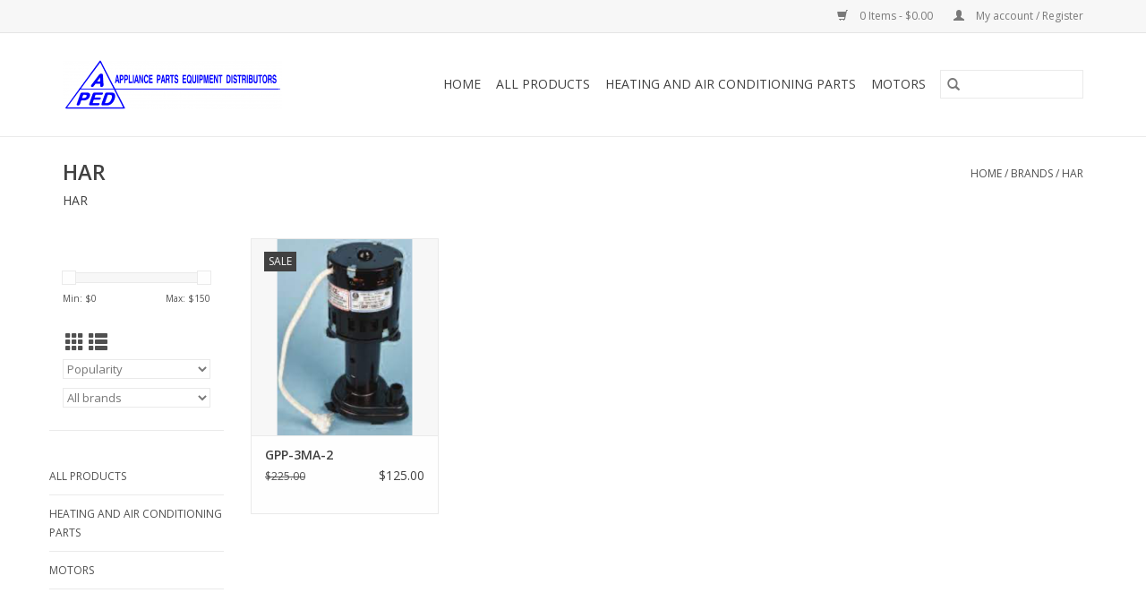

--- FILE ---
content_type: text/html;charset=utf-8
request_url: https://www.apedsuisun.com/brands/har/
body_size: 4617
content:
<!DOCTYPE html>
<html lang="en">
  <head>
    <meta charset="utf-8"/>
<!-- [START] 'blocks/head.rain' -->
<!--

  (c) 2008-2026 Lightspeed Netherlands B.V.
  http://www.lightspeedhq.com
  Generated: 19-01-2026 @ 05:26:39

-->
<link rel="canonical" href="https://www.apedsuisun.com/brands/har/"/>
<link rel="alternate" href="https://www.apedsuisun.com/index.rss" type="application/rss+xml" title="New products"/>
<meta name="robots" content="noodp,noydir"/>
<meta property="og:url" content="https://www.apedsuisun.com/brands/har/?source=facebook"/>
<meta property="og:site_name" content="Appliance Parts &amp; Equipment Distributors"/>
<meta property="og:title" content="HAR"/>
<meta property="og:description" content="HAR"/>
<!--[if lt IE 9]>
<script src="https://cdn.shoplightspeed.com/assets/html5shiv.js?2025-02-20"></script>
<![endif]-->
<!-- [END] 'blocks/head.rain' -->
    <title>HAR - Appliance Parts &amp; Equipment Distributors</title>
    <meta name="description" content="HAR" />
    <meta name="keywords" content="HAR" />
    <meta http-equiv="X-UA-Compatible" content="IE=edge,chrome=1">
    <meta name="viewport" content="width=device-width, initial-scale=1.0">
    <meta name="apple-mobile-web-app-capable" content="yes">
    <meta name="apple-mobile-web-app-status-bar-style" content="black">

    <link rel="shortcut icon" href="https://cdn.shoplightspeed.com/shops/618826/themes/3581/assets/favicon.ico?2019012509124320200921071828" type="image/x-icon" />
    <link href='//fonts.googleapis.com/css?family=Open%20Sans:400,300,600' rel='stylesheet' type='text/css'>
    <link href='//fonts.googleapis.com/css?family=Open%20Sans:400,300,600' rel='stylesheet' type='text/css'>
    <link rel="shortcut icon" href="https://cdn.shoplightspeed.com/shops/618826/themes/3581/assets/favicon.ico?2019012509124320200921071828" type="image/x-icon" />
    <link rel="stylesheet" href="https://cdn.shoplightspeed.com/shops/618826/themes/3581/assets/bootstrap-min.css?2019012509124320200921071828" />
    <link rel="stylesheet" href="https://cdn.shoplightspeed.com/shops/618826/themes/3581/assets/style.css?2019012509124320200921071828" />
    <link rel="stylesheet" href="https://cdn.shoplightspeed.com/shops/618826/themes/3581/assets/settings.css?2019012509124320200921071828" />
    <link rel="stylesheet" href="https://cdn.shoplightspeed.com/assets/gui-2-0.css?2025-02-20" />
    <link rel="stylesheet" href="https://cdn.shoplightspeed.com/assets/gui-responsive-2-0.css?2025-02-20" />
    <link rel="stylesheet" href="https://cdn.shoplightspeed.com/shops/618826/themes/3581/assets/custom.css?2019012509124320200921071828" />
    
    <script src="https://cdn.shoplightspeed.com/assets/jquery-1-9-1.js?2025-02-20"></script>
    <script src="https://cdn.shoplightspeed.com/assets/jquery-ui-1-10-1.js?2025-02-20"></script>

    <script type="text/javascript" src="https://cdn.shoplightspeed.com/shops/618826/themes/3581/assets/global.js?2019012509124320200921071828"></script>
		<script type="text/javascript" src="https://cdn.shoplightspeed.com/shops/618826/themes/3581/assets/bootstrap-min.js?2019012509124320200921071828"></script>
    <script type="text/javascript" src="https://cdn.shoplightspeed.com/shops/618826/themes/3581/assets/jcarousel.js?2019012509124320200921071828"></script>
    <script type="text/javascript" src="https://cdn.shoplightspeed.com/assets/gui.js?2025-02-20"></script>
    <script type="text/javascript" src="https://cdn.shoplightspeed.com/assets/gui-responsive-2-0.js?2025-02-20"></script>

    <script type="text/javascript" src="https://cdn.shoplightspeed.com/shops/618826/themes/3581/assets/share42.js?2019012509124320200921071828"></script>

    <!--[if lt IE 9]>
    <link rel="stylesheet" href="https://cdn.shoplightspeed.com/shops/618826/themes/3581/assets/style-ie.css?2019012509124320200921071828" />
    <![endif]-->
    <link rel="stylesheet" media="print" href="https://cdn.shoplightspeed.com/shops/618826/themes/3581/assets/print-min.css?2019012509124320200921071828" />
  </head>
  <body>
    <header>
  <div class="topnav">
    <div class="container">
      
      <div class="right">
        <span role="region" aria-label="Cart">
          <a href="https://www.apedsuisun.com/cart/" title="Cart" class="cart">
            <span class="glyphicon glyphicon-shopping-cart"></span>
            0 Items - $0.00
          </a>
        </span>
        <span>
          <a href="https://www.apedsuisun.com/account/" title="My account" class="my-account">
            <span class="glyphicon glyphicon-user"></span>
                        	My account / Register
                      </a>
        </span>
      </div>
    </div>
  </div>

  <div class="navigation container">
    <div class="align">
      <div class="burger">
        <button type="button" aria-label="Open menu">
          <img src="https://cdn.shoplightspeed.com/shops/618826/themes/3581/assets/hamburger.png?2019012509124320200921071828" width="32" height="32" alt="Menu">
        </button>
      </div>

              <div class="vertical logo">
          <a href="https://www.apedsuisun.com/" title="Appliance Parts &amp; Equipment Distributors">
            <img src="https://cdn.shoplightspeed.com/shops/618826/themes/3581/assets/logo.png?2019012509124320200921071828" alt="Appliance Parts &amp; Equipment Distributors" />
          </a>
        </div>
      
      <nav class="nonbounce desktop vertical">
        <form action="https://www.apedsuisun.com/search/" method="get" id="formSearch" role="search">
          <input type="text" name="q" autocomplete="off" value="" aria-label="Search" />
          <button type="submit" class="search-btn" title="Search">
            <span class="glyphicon glyphicon-search"></span>
          </button>
        </form>
        <ul region="navigation" aria-label=Navigation menu>
          <li class="item home ">
            <a class="itemLink" href="https://www.apedsuisun.com/">Home</a>
          </li>
          
                    	<li class="item">
              <a class="itemLink" href="https://www.apedsuisun.com/all-products/" title="All Products">
                All Products
              </a>
                          </li>
                    	<li class="item">
              <a class="itemLink" href="https://www.apedsuisun.com/heating-and-air-conditioning-parts-1868872/" title="HEATING AND AIR CONDITIONING PARTS">
                HEATING AND AIR CONDITIONING PARTS
              </a>
                          </li>
                    	<li class="item">
              <a class="itemLink" href="https://www.apedsuisun.com/motors/" title="MOTORS">
                MOTORS
              </a>
                          </li>
          
          
          
          
                  </ul>

        <span class="glyphicon glyphicon-remove"></span>
      </nav>
    </div>
  </div>
</header>

    <div class="wrapper">
      <div class="container content" role="main">
                <div class="page-title row">
  <div class="col-sm-6 col-md-6">
    <h1>HAR</h1>
  </div>
  <div class="col-sm-6 col-md-6 breadcrumbs text-right" role="nav" aria-label="Breadcrumbs">
  <a href="https://www.apedsuisun.com/" title="Home">Home</a>

      / <a href="https://www.apedsuisun.com/brands/" >Brands</a>
      / <a href="https://www.apedsuisun.com/brands/har/" aria-current="true">HAR</a>
  </div>

      <div class="clearfix"></div>
    <div class="col-md-12 textcategory">
      HAR
    </div>
  </div>
<div class="products row">
  <div class="col-md-2 sidebar" role="complementary">
    <div class="row sort">
      <form action="https://www.apedsuisun.com/brands/har/" method="get" id="filter_form" class="col-xs-12 col-sm-12">
        <input type="hidden" name="mode" value="grid" id="filter_form_mode" />
        <input type="hidden" name="limit" value="12" id="filter_form_limit" />
        <input type="hidden" name="sort" value="popular" id="filter_form_sort" />
        <input type="hidden" name="max" value="150" id="filter_form_max" />
        <input type="hidden" name="min" value="0" id="filter_form_min" />

        <div class="price-filter" aria-hidden="true">
          <div class="sidebar-filter-slider">
            <div id="collection-filter-price"></div>
          </div>
          <div class="price-filter-range clear">
            <div class="min">Min: $<span>0</span></div>
            <div class="max">Max: $<span>150</span></div>
          </div>
        </div>

        <div class="modes hidden-xs hidden-sm">
          <a href="?mode=grid" aria-label="Grid view"><i class="glyphicon glyphicon-th" role="presentation"></i></a>
          <a href="?mode=list" aria-label="List view"><i class="glyphicon glyphicon-th-list" role="presentation"></i></a>
        </div>

        <select name="sort" onchange="$('#formSortModeLimit').submit();" aria-label="Sort by">
                    	<option value="popular" selected="selected">Popularity</option>
                    	<option value="newest">Newest products</option>
                    	<option value="lowest">Lowest price</option>
                    	<option value="highest">Highest price</option>
                    	<option value="asc">Name ascending</option>
                    	<option value="desc">Name descending</option>
                  </select>

                  <select name="brand" aria-label="Filter by Brand">
                        	<option value="0" selected="selected">All brands</option>
                        	<option value="1786018">HAR</option>
                      </select>
        
              </form>
  	</div>

    			<div class="row" role="navigation" aria-label="Categories">
				<ul>
  				    				<li class="item">
              <span class="arrow"></span>
              <a href="https://www.apedsuisun.com/all-products/" class="itemLink"  title="All Products">
                All Products               </a>

                  				</li>
  				    				<li class="item">
              <span class="arrow"></span>
              <a href="https://www.apedsuisun.com/heating-and-air-conditioning-parts-1868872/" class="itemLink"  title="HEATING AND AIR CONDITIONING PARTS">
                HEATING AND AIR CONDITIONING PARTS               </a>

                  				</li>
  				    				<li class="item">
              <span class="arrow"></span>
              <a href="https://www.apedsuisun.com/motors/" class="itemLink"  title="MOTORS">
                MOTORS               </a>

                  				</li>
  				  			</ul>
      </div>
		  </div>

  <div class="col-sm-12 col-md-10" role="region" aria-label="Product Listing">
        	<div class="product col-xs-6 col-sm-3 col-md-3">
  <div class="image-wrap">
    <a href="https://www.apedsuisun.com/gpp-3ma-2.html" title="HAR GPP-3MA-2">
               <div class="sale-new">
        Sale
      </div>
                           <img src="https://cdn.shoplightspeed.com/shops/618826/files/34475703/262x276x2/har-gpp-3ma-2.jpg" width="262" height="276" alt="HAR GPP-3MA-2" title="HAR GPP-3MA-2" />
                </a>

    <div class="description text-center">
      <a href="https://www.apedsuisun.com/gpp-3ma-2.html" title="HAR GPP-3MA-2">
                <div class="text">
                    MAN 230V PUMP
                  </div>
      </a>
      <a href="https://www.apedsuisun.com/cart/add/66812547/" class="cart">Add to cart</a>    </div>
  </div>

  <div class="info">
    <a href="https://www.apedsuisun.com/gpp-3ma-2.html" title="HAR GPP-3MA-2" class="title">
        GPP-3MA-2     </a>

    <div class="left">
          <span class="old-price">$225.00</span>
          </div>
        <div class="right">
    
    $125.00 
   </div>
         </div>
</div>



          </div>
</div>


<script type="text/javascript">
  $(function(){
    $('#filter_form input, #filter_form select').change(function(){
      $(this).closest('form').submit();
    });

    $("#collection-filter-price").slider({
      range: true,
      min: 0,
      max: 150,
      values: [0, 150],
      step: 1,
      slide: function(event, ui) {
    		$('.sidebar-filter-range .min span').html(ui.values[0]);
    		$('.sidebar-filter-range .max span').html(ui.values[1]);

    		$('#filter_form_min').val(ui.values[0]);
    		$('#filter_form_max').val(ui.values[1]);
  		},
    	stop: function(event, ui) {
    		$('#filter_form').submit();
  		}
    });
  });
</script>
      </div>

      <footer>
  <hr class="full-width" />
  <div class="container">
    <div class="social row">
              <form id="formNewsletter" action="https://www.apedsuisun.com/account/newsletter/" method="post" class="newsletter col-xs-12 col-sm-7 col-md-7">
          <label class="title" for="formNewsletterEmail">Sign up for our newsletter:</label>
          <input type="hidden" name="key" value="c57cac1777a7e4e0b570a31171b0a32f" />
          <input type="text" name="email" id="formNewsletterEmail" value="" placeholder="E-mail"/>
          <button
            type="submit"
            class="btn glyphicon glyphicon-send"
            title="Subscribe"
          >
            <span>Subscribe</span>
          </button>
        </form>
      
          </div>

    <hr class="full-width" />

    <div class="links row">
      <div class="col-xs-12 col-sm-3 col-md-3" role="article" aria-label="Customer service links">
        <label class="footercollapse" for="_1">
          <strong>Customer service</strong>
          <span class="glyphicon glyphicon-chevron-down hidden-sm hidden-md hidden-lg"></span>
        </label>
        <input class="footercollapse_input hidden-md hidden-lg hidden-sm" id="_1" type="checkbox">
        <div class="list">
          <ul class="no-underline no-list-style">
                          <li>
                <a href="https://www.apedsuisun.com/service/general-terms-conditions/" title="General terms &amp; conditions" >
                  General terms &amp; conditions
                </a>
              </li>
                          <li>
                <a href="https://www.apedsuisun.com/service/shipping-returns/" title="Shipping &amp; returns" >
                  Shipping &amp; returns
                </a>
              </li>
                          <li>
                <a href="https://www.apedsuisun.com/sitemap/" title="Sitemap" >
                  Sitemap
                </a>
              </li>
                      </ul>
        </div>
      </div>

      <div class="col-xs-12 col-sm-3 col-md-3" role="article" aria-label="Products links">
    		<label class="footercollapse" for="_2">
        	<strong>Products</strong>
          <span class="glyphicon glyphicon-chevron-down hidden-sm hidden-md hidden-lg"></span>
        </label>
        <input class="footercollapse_input hidden-md hidden-lg hidden-sm" id="_2" type="checkbox">
        <div class="list">
          <ul>
            <li><a href="https://www.apedsuisun.com/collection/" title="All products">All products</a></li>
                        <li><a href="https://www.apedsuisun.com/collection/?sort=newest" title="New products">New products</a></li>
            <li><a href="https://www.apedsuisun.com/collection/offers/" title="Offers">Offers</a></li>
                                    <li><a href="https://www.apedsuisun.com/index.rss" title="RSS feed">RSS feed</a></li>
          </ul>
        </div>
      </div>

      <div class="col-xs-12 col-sm-3 col-md-3" role="article" aria-label="My account links">
        <label class="footercollapse" for="_3">
        	<strong>
          	          		My account
          	        	</strong>
          <span class="glyphicon glyphicon-chevron-down hidden-sm hidden-md hidden-lg"></span>
        </label>
        <input class="footercollapse_input hidden-md hidden-lg hidden-sm" id="_3" type="checkbox">

        <div class="list">
          <ul>
            
                        	            		<li><a href="https://www.apedsuisun.com/account/" title="Register">Register</a></li>
            	                        	            		<li><a href="https://www.apedsuisun.com/account/orders/" title="My orders">My orders</a></li>
            	                        	            		<li><a href="https://www.apedsuisun.com/account/tickets/" title="My tickets">My tickets</a></li>
            	                        	            		<li><a href="https://www.apedsuisun.com/account/wishlist/" title="My wishlist">My wishlist</a></li>
            	                        	                      </ul>
        </div>
      </div>

      <div class="col-xs-12 col-sm-3 col-md-3" role="article" aria-label="Company info">
      	<label class="footercollapse" for="_4">
      		<strong>
                        	Appliance Parts & Equipment Distributors - Suisun
                      </strong>
          <span class="glyphicon glyphicon-chevron-down hidden-sm hidden-md hidden-lg"></span>
        </label>
        <input class="footercollapse_input hidden-md hidden-lg hidden-sm" id="_4" type="checkbox">

        <div class="list">
        	          	<span class="contact-description">We have a large selection of appliance parts that are no longer available or hard to find.</span>
                  	          	<div class="contact" role="group" aria-label="Phone number: 707 422-9600">
            	<span class="glyphicon glyphicon-earphone"></span>
            	707 422-9600
          	</div>
        	        	          	<div class="contact">
            	<span class="glyphicon glyphicon-envelope"></span>
            	<a href="/cdn-cgi/l/email-protection#e08190858493958993958ea0878d81898cce838f8d" title="Email" aria-label="Email: apedsuisun@gmail.com">
              	<span class="__cf_email__" data-cfemail="7819081d1c0b0d110b0d16381f15191114561b1715">[email&#160;protected]</span>
            	</a>
          	</div>
        	        </div>

                
              </div>
    </div>
  	<hr class="full-width" />
  </div>

  <div class="copyright-payment">
    <div class="container">
      <div class="row">
        <div class="copyright col-md-6">
          © Copyright 2026 Appliance Parts &amp; Equipment Distributors
                    	- Powered by
          	          		<a href="http://www.lightspeedhq.com" title="Lightspeed" target="_blank" aria-label="Powered by Lightspeed">Lightspeed</a>
          		          	                  </div>
        <div class="payments col-md-6 text-right">
                      <a href="https://www.apedsuisun.com/service/payment-methods/" title="Credit Card">
              <img src="https://cdn.shoplightspeed.com/assets/icon-payment-creditcard.png?2025-02-20" alt="Credit Card" />
            </a>
                  </div>
      </div>
    </div>
  </div>
</footer>
    </div>
    <!-- [START] 'blocks/body.rain' -->
<script data-cfasync="false" src="/cdn-cgi/scripts/5c5dd728/cloudflare-static/email-decode.min.js"></script><script>
(function () {
  var s = document.createElement('script');
  s.type = 'text/javascript';
  s.async = true;
  s.src = 'https://www.apedsuisun.com/services/stats/pageview.js';
  ( document.getElementsByTagName('head')[0] || document.getElementsByTagName('body')[0] ).appendChild(s);
})();
</script>
<!-- [END] 'blocks/body.rain' -->
      <script>(function(){function c(){var b=a.contentDocument||a.contentWindow.document;if(b){var d=b.createElement('script');d.innerHTML="window.__CF$cv$params={r:'9c03eb1eac5aeefa',t:'MTc2ODgwMDM5OS4wMDAwMDA='};var a=document.createElement('script');a.nonce='';a.src='/cdn-cgi/challenge-platform/scripts/jsd/main.js';document.getElementsByTagName('head')[0].appendChild(a);";b.getElementsByTagName('head')[0].appendChild(d)}}if(document.body){var a=document.createElement('iframe');a.height=1;a.width=1;a.style.position='absolute';a.style.top=0;a.style.left=0;a.style.border='none';a.style.visibility='hidden';document.body.appendChild(a);if('loading'!==document.readyState)c();else if(window.addEventListener)document.addEventListener('DOMContentLoaded',c);else{var e=document.onreadystatechange||function(){};document.onreadystatechange=function(b){e(b);'loading'!==document.readyState&&(document.onreadystatechange=e,c())}}}})();</script><script defer src="https://static.cloudflareinsights.com/beacon.min.js/vcd15cbe7772f49c399c6a5babf22c1241717689176015" integrity="sha512-ZpsOmlRQV6y907TI0dKBHq9Md29nnaEIPlkf84rnaERnq6zvWvPUqr2ft8M1aS28oN72PdrCzSjY4U6VaAw1EQ==" data-cf-beacon='{"rayId":"9c03eb1eac5aeefa","version":"2025.9.1","serverTiming":{"name":{"cfExtPri":true,"cfEdge":true,"cfOrigin":true,"cfL4":true,"cfSpeedBrain":true,"cfCacheStatus":true}},"token":"8247b6569c994ee1a1084456a4403cc9","b":1}' crossorigin="anonymous"></script>
</body>
</html>


--- FILE ---
content_type: text/javascript;charset=utf-8
request_url: https://www.apedsuisun.com/services/stats/pageview.js
body_size: -410
content:
// SEOshop 19-01-2026 05:26:40